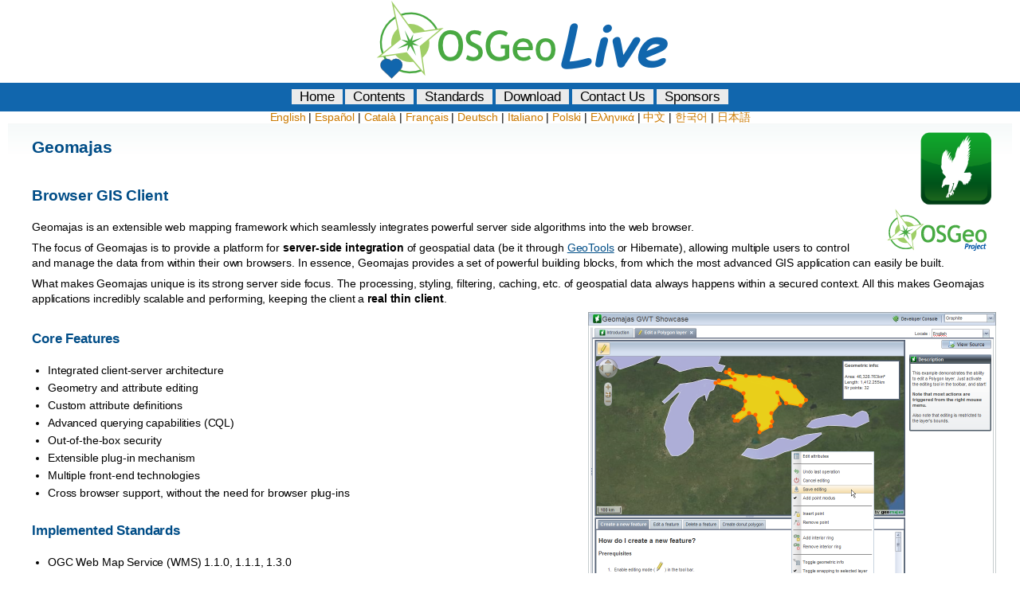

--- FILE ---
content_type: text/html; charset=utf-8
request_url: http://live-archive.osgeo.org/6.0/en/overview/geomajas_overview.html
body_size: 2858
content:


<!DOCTYPE html PUBLIC "-//W3C//DTD XHTML 1.0 Transitional//EN"
  "http://www.w3.org/TR/xhtml1/DTD/xhtml1-transitional.dtd">


<html xmlns="http://www.w3.org/1999/xhtml">
  <head>
    <meta http-equiv="Content-Type" content="text/html; charset=utf-8" />
    
    <title>Geomajas &mdash; OSGeo-Live 6.0
 Documentation</title>
    
    <link rel="stylesheet" href="../../_static/overview.css" type="text/css" />
    <link rel="stylesheet" href="../../_static/pygments.css" type="text/css" />
    
    <script type="text/javascript">
      var DOCUMENTATION_OPTIONS = {
        URL_ROOT:    '../../',
        VERSION:     '6.0
',
        COLLAPSE_INDEX: false,
        FILE_SUFFIX: '.html',
        HAS_SOURCE:  true
      };
    </script>
    <script type="text/javascript" src="../../_static/jquery.js"></script>
    <script type="text/javascript" src="../../_static/underscore.js"></script>
    <script type="text/javascript" src="../../_static/doctools.js"></script>
    <link rel="top" title="OSGeo-Live 6.0
 Documentation" href="../../index.html" />
    <link rel="up" title="OSGeo-Live 6.0 Contents" href="overview.html" />
    <link rel="next" title="GeoMoose" href="geomoose_overview.html" />
    <link rel="prev" title="GeoKettle" href="geokettle_overview.html" /> 
	<script type="text/javascript" src="../../_static/osgeolive.js"></script>

  </head>
  <body>
    <div class="header">
	<div class="banner"><a href="http://live.osgeo.org/"><img src="../../_images/banner.png"></a></div>
        <div class="nowrap">
            <ul id="top-nav">
              <li><a href="../index.html">Home</a></li>
              <li><a href="../overview/overview.html">Contents</a></li>
              <li><a href="../standards/standards.html">Standards</a></li>
              <li><a href="../download.html">Download</a></li>
              <li><a href="../contact.html">Contact Us</a></li>
              <li><a href="../sponsors.html">Sponsors</a></li>
            </ul>
        </div>
    </div>

    <div class="related">
		<div id="translations">
		<!--
			<a href="../../en/index.html">English</a> |
			<a href="../../es/index.html">Español</a> |
			<a href="../../ca/index.html">Català</a> |
			<a href="../../fr/index.html">Français</a> |
			<a href="../../de/index.html">Deutsch</a> |
			<a href="../../it/index.html">Italiano</a> |
			<a href="../../pl/index.html">Polski</a> |
			<a href="../../el/index.html">Ελληνικά</a> |
			<a href="../../zh/index.html">中文</a> |
			<a href="../../ko/index.html">한국어</a> |
			<a href="../../ja/index.html">日本語</a>
		-->
		<!-- geo-order: West to East, UK to Japan -->
			<a href="javascript:defaultRedirect('en')">English</a> |
			<a href="javascript:defaultRedirect('es')">Español</a> |
			<a href="javascript:defaultRedirect('ca')">Català</a> |
			<a href="javascript:defaultRedirect('fr')">Français</a> |
			<a href="javascript:defaultRedirect('de')">Deutsch</a> |
			<a href="javascript:defaultRedirect('it')">Italiano</a> |
			<a href="javascript:defaultRedirect('pl')">Polski</a> |
			<a href="javascript:defaultRedirect('el')">Ελληνικά</a> |
			<a href="javascript:defaultRedirect('zh')">中文</a> |
			<a href="javascript:defaultRedirect('ko')">한국어</a> |
			<a href="javascript:defaultRedirect('ja')">日本語</a>
		</div>
    </div>


    <div class="document">
      <div class="documentwrapper">
          <div class="body">
            
  <a class="reference external image-reference" href="http://www.geomajas.org"><img alt="project logo" class="align-right" src="../../_images/logo-geomajas.png" style="width: 100px; height: 100px;" /></a>
<a class="reference external image-reference" href="http://www.osgeo.org/incubator/process/principles.html"><img alt="OSGeo Project" class="align-right" src="../../_images/OSGeo_project.png" style="width: 150.0px; height: 53.0px;" /></a>
<div class="section" id="geomajas">
<h1>Geomajas<a class="headerlink" href="#geomajas" title="Permalink to this headline">¶</a></h1>
<div class="section" id="browser-gis-client">
<h2>Browser GIS Client<a class="headerlink" href="#browser-gis-client" title="Permalink to this headline">¶</a></h2>
<p>Geomajas is an extensible web mapping framework which seamlessly integrates powerful server side algorithms into the web browser.</p>
<p>The focus of Geomajas is to provide a platform for <strong>server-side integration</strong> of geospatial data (be it through <a class="reference internal" href="geotools_overview.html"><em>GeoTools</em></a> or Hibernate), allowing multiple users to control and manage the data from within their own browsers. In essence, Geomajas provides a set of powerful building blocks, from which the most advanced GIS application can easily be built.</p>
<p>What makes Geomajas unique is its strong server side focus. The processing, styling, filtering, caching, etc. of geospatial data always happens within a secured context. All this makes Geomajas applications incredibly scalable and performing, keeping the client a <strong>real thin client</strong>.</p>
<a class="reference internal image-reference" href="../../_images/geomajas_1024x768_screen16.png"><img alt="Geomajas Showcase" class="align-right" src="../../_images/geomajas_1024x768_screen16.png" style="width: 512.0px; height: 384.0px;" /></a>
<div class="section" id="core-features">
<h3>Core Features<a class="headerlink" href="#core-features" title="Permalink to this headline">¶</a></h3>
<ul class="simple">
<li>Integrated client-server architecture</li>
<li>Geometry and attribute editing</li>
<li>Custom attribute definitions</li>
<li>Advanced querying capabilities (CQL)</li>
<li>Out-of-the-box security</li>
<li>Extensible plug-in mechanism</li>
<li>Multiple front-end technologies</li>
<li>Cross browser support, without the need for browser plug-ins</li>
</ul>
</div>
<div class="section" id="implemented-standards">
<h3>Implemented Standards<a class="headerlink" href="#implemented-standards" title="Permalink to this headline">¶</a></h3>
<ul class="simple">
<li>OGC Web Map Service (WMS) 1.1.0, 1.1.1, 1.3.0</li>
<li>OGC Web Feature Service (WFS) 1.0.0, 1.1.0</li>
</ul>
</div>
<div class="section" id="details">
<h3>Details<a class="headerlink" href="#details" title="Permalink to this headline">¶</a></h3>
<p><strong>Website:</strong> <a class="reference external" href="http://www.geomajas.org/">http://www.geomajas.org/</a></p>
<p><strong>Licence:</strong> AGPL</p>
<p><strong>Software Version:</strong> 1.8</p>
<p><strong>Supported Platforms:</strong> Windows, Linux, Mac</p>
<p><strong>API Interfaces:</strong> Java</p>
<p><strong>Support:</strong> <a class="reference external" href="http://www.osgeo.org/node/725?SET=1&amp;MUL_TECH[]=00089">http://www.osgeo.org/node/725?SET=1&amp;MUL_TECH[]=00089</a></p>
</div>
<div class="section" id="quickstart">
<h3>Quickstart<a class="headerlink" href="#quickstart" title="Permalink to this headline">¶</a></h3>
<ul class="simple">
<li><a class="reference internal" href="../quickstart/geomajas_quickstart.html"><em>Quickstart documentation</em></a></li>
</ul>
</div>
</div>
</div>


          </div>
      </div>
      <div class="clearer"></div>
    </div>
    <div class="related">
		<div id="translations">
		<!--
			<a href="../../en/index.html">English</a> |
			<a href="../../es/index.html">Español</a> |
			<a href="../../ca/index.html">Català</a> |
			<a href="../../fr/index.html">Français</a> |
			<a href="../../de/index.html">Deutsch</a> |
			<a href="../../it/index.html">Italiano</a> |
			<a href="../../pl/index.html">Polski</a> |
			<a href="../../el/index.html">Ελληνικά</a> |
			<a href="../../zh/index.html">中文</a> |
			<a href="../../ko/index.html">한국어</a> |
			<a href="../../ja/index.html">日本語</a>
		-->
		<!-- geo-order: West to East, UK to Japan -->
			<a href="javascript:defaultRedirect('en')">English</a> |
			<a href="javascript:defaultRedirect('es')">Español</a> |
			<a href="javascript:defaultRedirect('ca')">Català</a> |
			<a href="javascript:defaultRedirect('fr')">Français</a> |
			<a href="javascript:defaultRedirect('de')">Deutsch</a> |
			<a href="javascript:defaultRedirect('it')">Italiano</a> |
			<a href="javascript:defaultRedirect('pl')">Polski</a> |
			<a href="javascript:defaultRedirect('el')">Ελληνικά</a> |
			<a href="javascript:defaultRedirect('zh')">中文</a> |
			<a href="javascript:defaultRedirect('ko')">한국어</a> |
			<a href="javascript:defaultRedirect('ja')">日本語</a>
		</div>
    </div>

<span style="font-size:85%;"><i><a href="../copyright.html">Copyright & Disclaimer</a></i></span>

  <script defer src="https://static.cloudflareinsights.com/beacon.min.js/vcd15cbe7772f49c399c6a5babf22c1241717689176015" integrity="sha512-ZpsOmlRQV6y907TI0dKBHq9Md29nnaEIPlkf84rnaERnq6zvWvPUqr2ft8M1aS28oN72PdrCzSjY4U6VaAw1EQ==" data-cf-beacon='{"version":"2024.11.0","token":"17a7ae0abffd45328a1ea909935d0b16","r":1,"server_timing":{"name":{"cfCacheStatus":true,"cfEdge":true,"cfExtPri":true,"cfL4":true,"cfOrigin":true,"cfSpeedBrain":true},"location_startswith":null}}' crossorigin="anonymous"></script>
</body>
</html>

--- FILE ---
content_type: text/css; charset=utf-8
request_url: http://live-archive.osgeo.org/6.0/osgeolive.css
body_size: 787
content:
body {
    min-width: 768px;
    font-family: 'Lucida Sans','Geneva','Verdana',sans-serif;
    font-size: 14px;
}

.header {
	height:110px;
	width:100%;
	text-align: center;
	margin: auto;
	padding-bottom: 10px;
}

.header ul {
	background-color: #1166ad;
	padding:10px 0px 10px 0px;
}
/*Some list don't need bullets or numbers*/
.header li a{
	background-color:#EBEBEB;
	color:black;
	text-decoration:none;
	font-size: 1.2em;
	padding:0 10px 0 10px;
}
.header li a:hover{
	background-color:#ccea94;
}
.header li{
	display:inline;
	list-style-type:none;
}

.banner {
	background-color:white;
	width: 100%;
	margin-bottom:-10px;
}

.banner a{
	color:white;
}

h1 {
	padding-top:20px;
	font-size:2em;
	text-align: left;
}

h2 {
	font-size:1.5em;	
}

.contents {
	font-size:0.9em;
	line-height:1.4em;
}

/*Specific to Contents/Package page*/
.package li {
	list-style-type:none;
}
.package p{
	padding-left:40px;
}

/*p a{
	color:blue;
	background-color:white;
	padding: 0 0 0 0;
	font-size: 1em;
}

p a:hover{
	background-color:white;
}*/



/*Specific to sponsors page*/
.sponsortitle ul li{
	display:inline;
}

.sponsortitle a{
	background-color:white;
	color:white;
	padding: 0 10px 0 0;
}
.sponsortitle a:hover{
	background-color:white;
}

#live img{
	height:64px;
}

#main img {
	float:right;
	padding-bottom:10px;
}

#download li{
	list-style-type:none;
	padding-bottom: 20px;
	display: block;
}

#download img{
	padding: 0 6px 10px 0;
	vertical-align: middle;
	float: left;
}

.instruct li{
	list-style-type:decimal;
}

.command {
	background-color:#C8C8C8;
        font-family: "Courier New", monospace;
	font-weight:bold;
	font-size: 12px;
/*
	padding:4px 0 4px 10px;
	margin-left:20px;
*/
}

.footerDiv{
	position:relative;
	top:7px;
	border:3px solid #000000;
	width:666px;
}

.copyright {
	background:#000000;
	color:#ccea94;
	text-align:right;
	font-size:10pt;
	padding:6px 10px 10px 0px;
	clear:both;
}


--- FILE ---
content_type: text/css; charset=utf-8
request_url: http://live-archive.osgeo.org/6.0/_static/sphinxdoc.css
body_size: 1554
content:
/**
 * Sphinx stylesheet -- sphinxdoc theme
 * ~~~~~~~~~~~~~~~~~~~~~~~~~~~~~~~~~~~~
 *
 * Originally created by Armin Ronacher for Werkzeug, adapted by Georg Brandl.
 */

@import url("basic.css");

/* -- page layout ----------------------------------------------------------- */

body {
    font-family: 'Lucida Grande', 'Lucida Sans Unicode', 'Geneva',
                 'Verdana', sans-serif;
    font-size: 14px;
    letter-spacing: -0.01em;
    line-height: 150%;
    text-align: center;
    background-color: #BFD1D4;
    color: black;
    padding: 0;
    border: 1px solid #aaa;

    margin: 0px 80px 0px 80px;
    min-width: 740px;
}

div.documentwrapper {
    float: none;
}

div.document {
    background-color: white;
    text-align: left;
    background-image: url(contents.png);
    background-repeat: repeat-x;
}

div.bodywrapper {
    margin: 0 240px 0 0;
    border-right: 1px solid #ccc;
}

div.body {
    margin: 0;
    padding: 0.5em 20px 20px 20px;
}

div.related {
    font-size: 1em;
}

div.related ul {
    background-image: url(navigation.png);
    height: 2em;
    border-top: 1px solid #ddd;
    border-bottom: 1px solid #ddd;
}

div.related ul li {
    margin: 0;
    padding: 0;
    height: 2em;
    float: left;
}

div.related ul li.right {
    float: right;
    margin-right: 5px;
}

div.related ul li a {
    margin: 0;
    padding: 0 5px 0 5px;
    line-height: 1.75em;
    color: #EE9816;
}

div.related ul li a:hover {
    color: #3CA8E7;
}

div.sphinxsidebarwrapper {
    padding: 0;
}

div.sphinxsidebar h3, div.sphinxsidebar h4 {
    margin: 1em 0 0.5em 0;
    font-size: 1em;
    padding: 0.1em 0 0.1em 0.5em;
    color: white;
    border: 1px solid #86989B;
    background-color: #AFC1C4;
}

div.sphinxsidebar h3 a {
    color: white;
}

div.sphinxsidebar ul {
    padding-left: 1.5em;
    margin-top: 7px;
    padding: 0;
    line-height: 130%;
}

div.sphinxsidebar ul ul {
    margin-left: 20px;
}

div.footer {
    background-color: #E3EFF1;
    color: #86989B;
    padding: 3px 8px 3px 0;
    clear: both;
    font-size: 0.8em;
    text-align: right;
}

div.footer a {
    color: #86989B;
    text-decoration: underline;
}

/* -- body styles ----------------------------------------------------------- */

p {    
    margin: 0.8em 0 0.5em 0;
}

a {
    color: #CA7900;
    text-decoration: none;
}

a:hover {
    color: #2491CF;
}

div.body a {
    text-decoration: underline;
}

h1 {
    margin: 0;
    padding: 0.7em 0 0.3em 0;
    font-size: 1.5em;
    color: #11557C;
}

h2 {
    margin: 1.3em 0 0.2em 0;
    font-size: 1.35em;
    padding: 0;
}

h3 {
    margin: 1em 0 -0.3em 0;
    font-size: 1.2em;
}

div.body h1 a, div.body h2 a, div.body h3 a, div.body h4 a, div.body h5 a, div.body h6 a {
    color: black!important;
}

h1 a.anchor, h2 a.anchor, h3 a.anchor, h4 a.anchor, h5 a.anchor, h6 a.anchor {
    display: none;
    margin: 0 0 0 0.3em;
    padding: 0 0.2em 0 0.2em;
    color: #aaa!important;
}

h1:hover a.anchor, h2:hover a.anchor, h3:hover a.anchor, h4:hover a.anchor,
h5:hover a.anchor, h6:hover a.anchor {
    display: inline;
}

h1 a.anchor:hover, h2 a.anchor:hover, h3 a.anchor:hover, h4 a.anchor:hover,
h5 a.anchor:hover, h6 a.anchor:hover {
    color: #777;
    background-color: #eee;
}

a.headerlink {
    color: #c60f0f!important;
    font-size: 1em;
    margin-left: 6px;
    padding: 0 4px 0 4px;
    text-decoration: none!important;
}

a.headerlink:hover {
    background-color: #ccc;
    color: white!important;
}

cite, code, tt {
    font-family: 'Consolas', 'Deja Vu Sans Mono',
                 'Bitstream Vera Sans Mono', monospace;
    font-size: 0.95em;
    letter-spacing: 0.01em;
}

tt {
    background-color: #f2f2f2;
    border-bottom: 1px solid #ddd;
    color: #333;
}

tt.descname, tt.descclassname, tt.xref {
    border: 0;
}

hr {
    border: 1px solid #abc;
    margin: 2em;
}

a tt {
    border: 0;
    color: #CA7900;
}

a tt:hover {
    color: #2491CF;
}

pre {
    font-family: 'Consolas', 'Deja Vu Sans Mono',
                 'Bitstream Vera Sans Mono', monospace;
    font-size: 0.95em;
    letter-spacing: 0.015em;
    line-height: 120%;
    padding: 0.5em;
    border: 1px solid #ccc;
    background-color: #f8f8f8;
}

pre a {
    color: inherit;
    text-decoration: underline;
}

td.linenos pre {
    padding: 0.5em 0;
}

div.quotebar {
    background-color: #f8f8f8;
    max-width: 250px;
    float: right;
    padding: 2px 7px;
    border: 1px solid #ccc;
}

div.topic {
    background-color: #f8f8f8;
}

table {
    border-collapse: collapse;
    margin: 0 -0.5em 0 -0.5em;
}

table td, table th {
    padding: 0.2em 0.5em 0.2em 0.5em;
}

div.admonition, div.warning {
    font-size: 0.9em;
    margin: 1em 0 1em 0;
    border: 1px solid #86989B;
    background-color: #f7f7f7;
    padding: 0;
}

div.admonition p, div.warning p {
    margin: 0.5em 1em 0.5em 1em;
    padding: 0;
}

div.admonition pre, div.warning pre {
    margin: 0.4em 1em 0.4em 1em;
}

div.admonition p.admonition-title,
div.warning p.admonition-title {
    margin: 0;
    padding: 0.1em 0 0.1em 0.5em;
    color: white;
    border-bottom: 1px solid #86989B;
    font-weight: bold;
    background-color: #AFC1C4;
}

div.warning {
    border: 1px solid #940000;
}

div.warning p.admonition-title {
    background-color: #CF0000;
    border-bottom-color: #940000;
}

div.admonition ul, div.admonition ol,
div.warning ul, div.warning ol {
    margin: 0.1em 0.5em 0.5em 3em;
    padding: 0;
}

div.versioninfo {
    margin: 1em 0 0 0;
    border: 1px solid #ccc;
    background-color: #DDEAF0;
    padding: 8px;
    line-height: 1.3em;
    font-size: 0.9em;
}
